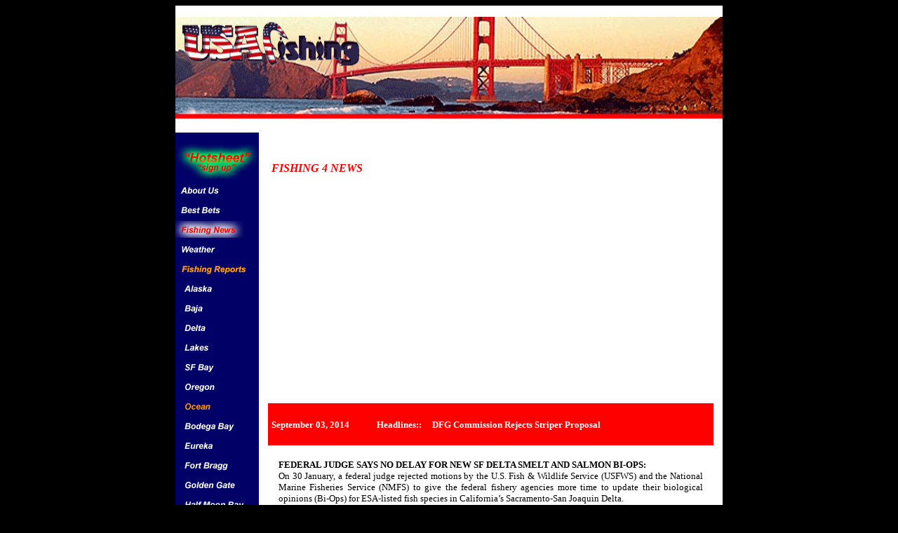

--- FILE ---
content_type: text/html; charset=windows-1252
request_url: http://www.usafishing.com/news.html
body_size: 10025
content:
<!DOCTYPE html><html>

<head><meta name="viewport" content="width=device-width, initial-scale=1">
<link rel="stylesheet" href="/adaptive.css" type="text/css">
<meta http-equiv="Content-Language" content="en-us">
<meta http-equiv="Content-Type" content="text/html; charset=windows-1252">
<title>USA Fishing The Northwest's Premier Fishing Information Web Site</title>
<meta name="keywords" content="Northwest's premier fishing, fishing reports, salmon, steelhead, striper, bass, shad, sturgeon, crab, Albacore">
<meta name="description" content="The Northwest's premier fishing web site providing up to date fishing reports for salmon, steelhead, striper, bass, shad, sturgeon and crab.">
<link REL="SHORTCUT ICON" HREF="/favicon.ico">
<script language="JavaScript">
<!--
function MM_swapImgRestore() { //v3.0
  var i,x,a=document.MM_sr; for(i=0;a&&i<a.length&&(x=a[i])&&x.oSrc;i++) x.src=x.oSrc;
}

function MM_preloadImages() { //v3.0
  var d=document; if(d.images){ if(!d.MM_p) d.MM_p=new Array();
    var i,j=d.MM_p.length,a=MM_preloadImages.arguments; for(i=0; i<a.length; i++)
    if (a[i].indexOf("#")!=0){ d.MM_p[j]=new Image; d.MM_p[j++].src=a[i];}}
}

function MM_findObj(n, d) { //v4.01
  var p,i,x;  if(!d) d=document; if((p=n.indexOf("?"))>0&&parent.frames.length) {
    d=parent.frames[n.substring(p+1)].document; n=n.substring(0,p);}
  if(!(x=d[n])&&d.all) x=d.all[n]; for (i=0;!x&&i<d.forms.length;i++) x=d.forms[i][n];
  for(i=0;!x&&d.layers&&i<d.layers.length;i++) x=MM_findObj(n,d.layers[i].document);
  if(!x && d.getElementById) x=d.getElementById(n); return x;
}

function MM_swapImage() { //v3.0
  var i,j=0,x,a=MM_swapImage.arguments; document.MM_sr=new Array; for(i=0;i<(a.length-2);i+=3)
   if ((x=MM_findObj(a[i]))!=null){document.MM_sr[j++]=x; if(!x.oSrc) x.oSrc=x.src; x.src=a[i+2];}
}
//
function FP_goToURL(url) {//v1.0
 window.location=url;
}

function FP_swapImgRestore() {//v1.0
 var doc=document,i; if(doc.$imgSwaps) { for(i=0;i<doc.$imgSwaps.length;i++) {
  var elm=doc.$imgSwaps[i]; if(elm) { elm.src=elm.$src; elm.$src=null; } } 
  doc.$imgSwaps=null; }
}

function FP_swapImg() {//v1.0
 var doc=document,args=arguments,elm,n; doc.$imgSwaps=new Array(); for(n=2; n<args.length;
 n+=2) { elm=FP_getObjectByID(args[n]); if(elm) { doc.$imgSwaps[doc.$imgSwaps.length]=elm;
 elm.$src=elm.src; elm.src=args[n+1]; } }
}

function FP_preloadImgs() {//v1.0
 var d=document,a=arguments; if(!d.FP_imgs) d.FP_imgs=new Array();
 for(var i=0; i<a.length; i++) { d.FP_imgs[i]=new Image; d.FP_imgs[i].src=a[i]; }
}

function FP_getObjectByID(id,o) {//v1.0
 var c,el,els,f,m,n; if(!o)o=document; if(o.getElementById) el=o.getElementById(id);
 else if(o.layers) c=o.layers; else if(o.all) el=o.all[id]; if(el) return el;
 if(o.id==id || o.name==id) return o; if(o.childNodes) c=o.childNodes; if(c)
 for(n=0; n<c.length; n++) { el=FP_getObjectByID(id,c[n]); if(el) return el; }
 f=o.forms; if(f) for(n=0; n<f.length; n++) { els=f[n].elements;
 for(m=0; m<els.length; m++){ el=FP_getObjectByID(id,els[n]); if(el) return el; } }
 return null;
}
-->
</script>
<style fprolloverstyle>A:hover {color: #FF0000; text-decoration: underline; font-weight: bold}
body.hmmessage
{
font-size: 10pt;
font-family:Verdana
}
																															.style3 {
	text-decoration: underline;
}
div.Section1
	{page:Section1;}
  div.MsoNormal {margin:0in; margin-bottom:.0001pt; font-size:12.0pt; font-family:"Times New Roman";}  div.MsoNormal {margin:0in; margin-bottom:.0001pt; font-size:12.0pt; font-family:"Times New Roman";}span.apple-style-span
	{}
</style>
<script data-ad-client="ca-pub-9106721699865569" async src="https://pagead2.googlesyndication.com/pagead/js/adsbygoogle.js"></script></head>

<body link="#FF0000" vlink="#000080" alink="#800080" text="#000000" onLoad="MM_preloadImages('images/navigation/about_us_on.gif','images/navigation/fishing_news_on.gif','images/navigation/best_bets_on.gif','images/navigation/weather_on.gif','images/navigation/bays_on.gif','images/navigation/delta_on.gif','images/navigation/lakes_on.gif','images/navigation/ocean_on.gif','images/navigation/rivers_on.gif','images/navigation/alaska_on.gif','images/navigation/oregon_on.gif','images/navigation/hot_sheet_on.gif','images/nav/aboutus_on.gif','images/nav/bestbets_on.gif','images/nav/fishingnews_on.gif','images/nav/weather_on.gif','images/nav/alaska_on.gif','images/nav/delta_on.gif','images/nav/lakes_on.gif','images/nav/sfbay_on.gif','images/nav/bodegabay_on.gif','images/nav/fortbragg_on.gif','images/nav/goldengate_on.gif','images/nav/halfmoonbay_on.gif','images/nav/monterey_on.gif','images/nav/mosslanding_on.gif','images/nav/santacruz_on.gif','images/nav/american_on.gif','images/nav/chetco_on.gif','images/nav/eel_on.gif','images/nav/feather_on.gif','images/nav/garcia_on.gif','images/nav/gualala_on.gif','images/nav/klamath_on.gif','images/nav/mad_on.gif','images/nav/mattole_on.gif','images/nav/russian_on.gif','images/nav/smith_on.gif','images/nav/trinity_on.gif','images/nav/hotsheet_on.gif','images/nav/sac_on.gif'); FP_preloadImgs(/*url*/'images/nav/baja_on.gif',/*url*/'images/nav/eureka_on.gif',/*url*/'images/oregon_on.gif')" bgcolor="#000000">
<div align="center">
	
  <table border="0" width="476" id="table1" style="border-collapse: collapse" cellpadding="0" bordercolorlight="#C0C0C0" bgcolor="#FFFFFF" bordercolordark="#C0C0C0">
    <tr>
			
      <td align="center" colspan="2" height="133"> 
		<p align="justify"> <font face="Comic Sans MS"> <a href="/"><img border="0" src="images/index/ggbtop.gif" width="780" height="145"></a></font></td>
		</tr>
		<tr>
			
      <td align="center" width="119" valign="top" height="730" bgcolor="#000066" bordercolor="#000066"> 
        <p align="justify"> <font face="Comic Sans MS"> <a href="hotsheet.html" onMouseOut="MM_swapImgRestore()" onMouseOver="MM_swapImage('hotsheet','','images/nav/hotsheet_on.gif',1)"><img name="hotsheet" border="0" src="images/nav/hotsheet_off.gif" width="119" height="50"></a><a href="about_us.html" onMouseOut="MM_swapImgRestore()" onMouseOver="MM_swapImage('aboutus','','images/nav/aboutus_on.gif',1)"><img name="aboutus" border="0" src="images/nav/aboutus_off.gif" width="119" height="24"></a><br>
          <a href="bestbets.html" onMouseOut="MM_swapImgRestore()" onMouseOver="MM_swapImage('best bets','','images/nav/bestbets_on.gif',1)"><img name="best bets" border="0" src="images/nav/bestbets_off.gif" width="119" height="24"></a> 
          <img border="0" src="images/nav/fishingnews_on.gif" width="119" height="24"> 
          <a href="weather.html" onMouseOut="MM_swapImgRestore()" onMouseOver="MM_swapImage('weather','','images/nav/weather_on.gif',1)"><img name="weather" border="0" src="images/nav/weather_off.gif" width="119" height="24"></a> 
          <img border="0" src="images/nav/fishingreports.gif" width="119" height="24"><a href="alaska.html" onMouseOut="MM_swapImgRestore()" onMouseOver="MM_swapImage('alaska','','images/nav/alaska_on.gif',1)"><img name="alaska" border="0" src="images/nav/alaska_off.gif" width="119" height="24"></a><img border="0" src="images/nav/baja_off.gif" width="119" height="24" id="img1" onclick="FP_goToURL(/*href*/'baja.html')" onmouseout="FP_swapImgRestore()" onmouseover="FP_swapImg(1,1,/*id*/'img1',/*url*/'images/nav/baja_on.gif')"><a href="delta.html" onMouseOut="MM_swapImgRestore()" onMouseOver="MM_swapImage('delta','','images/nav/delta_on.gif',1)"><img name="delta" border="0" src="images/nav/delta_off.gif" width="119" height="24"></a><a href="lakefish.html" onMouseOut="MM_swapImgRestore()" onMouseOver="MM_swapImage('lakes','','images/nav/lakes_on.gif',1)"><img name="lakes" border="0" src="images/nav/lakes_off.gif" width="119" height="24"></a><a href="SFBay.html" onMouseOut="MM_swapImgRestore()" onMouseOver="MM_swapImage('sf bay','','images/nav/sfbay_on.gif',1)"><img name="sf bay" border="0" src="images/nav/sfbay_off.gif" width="119" height="24"></a><img border="0" src="images/oregon_off.gif" width="119" height="24" id="img3" onmouseout="FP_swapImgRestore()" onmouseover="FP_swapImg(1,1,/*id*/'img3',/*url*/'images/oregon_on.gif')" onclick="FP_goToURL(/*href*/'oregon.html')"><img border="0" src="images/nav/ocean.gif" width="119" height="24"><a href="bodega.html" onMouseOut="MM_swapImgRestore()" onMouseOver="MM_swapImage('bodega bay','','images/nav/bodegabay_on.gif',1)"><img name="bodega bay" border="0" src="images/nav/bodegabay_off.gif" width="119" height="24"></a><img border="0" src="images/nav/eureka_off.gif" width="119" height="24" id="img2" onmouseout="FP_swapImgRestore()" onmouseover="FP_swapImg(1,1,/*id*/'img2',/*url*/'images/nav/eureka_on.gif')" onclick="FP_goToURL(/*href*/'eureka.html')"><a href="fortbragg.html" onMouseOut="MM_swapImgRestore()" onMouseOver="MM_swapImage('fort bragg','','images/nav/fortbragg_on.gif',1)"><img name="fort bragg" border="0" src="images/nav/fortbragg_off.gif" width="119" height="24"></a><a href="GGreport.html" onMouseOut="MM_swapImgRestore()" onMouseOver="MM_swapImage('golden gate','','images/nav/goldengate_on.gif',1)"><img name="golden gate" border="0" src="images/nav/goldengate_off.gif" width="119" height="24"></a><a href="Halfmoon.html" onMouseOut="MM_swapImgRestore()" onMouseOver="MM_swapImage('half monn bay','','images/nav/halfmoonbay_on.gif',1)"><img name="half monn bay" border="0" src="images/nav/halfmoonbay_off.gif" width="119" height="24"></a><a href="monterey.html" onMouseOut="MM_swapImgRestore()" onMouseOver="MM_swapImage('monterey','','images/nav/monterey_on.gif',1)"><img name="monterey" border="0" src="images/nav/monterey_off.gif" width="119" height="24"></a><a href="mossland.html" onMouseOut="MM_swapImgRestore()" onMouseOver="MM_swapImage('moss landing','','images/nav/mosslanding_on.gif',1)"><img name="moss landing" border="0" src="images/nav/mosslanding_off.gif" width="119" height="24"></a><a href="Santacrz.html" onMouseOut="MM_swapImgRestore()" onMouseOver="MM_swapImage('santa cruz','','images/nav/santacruz_on.gif',1)"><img name="santa cruz" border="0" src="images/nav/santacruz_off.gif" width="119" height="24"></a><img border="0" src="images/nav/rivers.gif" width="119" height="24"><a href="american.html" onMouseOut="MM_swapImgRestore()" onMouseOver="MM_swapImage('american','','images/nav/american_on.gif',1)"><img name="american" border="0" src="images/nav/american_off.gif" width="119" height="24"></a><a href="chetco.html" onMouseOut="MM_swapImgRestore()" onMouseOver="MM_swapImage('chetco','','images/nav/chetco_on.gif',1)"><img name="chetco" border="0" src="images/nav/chetco_off.gif" width="119" height="24"></a><a href="eel.html" onMouseOut="MM_swapImgRestore()" onMouseOver="MM_swapImage('eel','','images/nav/eel_on.gif',1)"><img name="eel" border="0" src="images/nav/eel_off.gif" width="119" height="24"></a><a href="feather.html" onMouseOut="MM_swapImgRestore()" onMouseOver="MM_swapImage('feather','','images/nav/feather_on.gif',1)"><img name="feather" border="0" src="images/nav/feather_off.gif" width="119" height="24"></a><a href="russian.html" onMouseOut="MM_swapImgRestore()" onMouseOver="MM_swapImage('garcia','','images/nav/garcia_on.gif',1)"><img name="garcia" border="0" src="images/nav/garcia_off.gif" width="119" height="24"></a><a href="russian.html" onMouseOut="MM_swapImgRestore()" onMouseOver="MM_swapImage('gualala','','images/nav/gualala_on.gif',1)"><img name="gualala" border="0" src="images/nav/gualala_off.gif" width="119" height="24"></a><a href="klamath.html" onMouseOut="MM_swapImgRestore()" onMouseOver="MM_swapImage('klamath','','images/nav/klamath_on.gif',1)"><img name="klamath" border="0" src="images/nav/klamath_off.gif" width="119" height="24"></a><a href="eel.html" onMouseOut="MM_swapImgRestore()" onMouseOver="MM_swapImage('mad','','images/nav/mad_on.gif',1)"><img name="mad" border="0" src="images/nav/mad_off.gif" width="119" height="24"></a><a href="eel.html" onMouseOut="MM_swapImgRestore()" onMouseOver="MM_swapImage('mattole','','images/nav/mattole_on.gif',1)"><img name="mattole" border="0" src="images/nav/mattole_off.gif" width="119" height="24"></a><a href="russian.html" onMouseOut="MM_swapImgRestore()" onMouseOver="MM_swapImage('russian','','images/nav/russian_on.gif',1)"><img name="russian" border="0" src="images/nav/russian_off.gif" width="119" height="24"></a><a href="sac.html" onMouseOut="MM_swapImgRestore()" onMouseOver="MM_swapImage('sac','','images/nav/sac_on.gif',1)"><img name="sac" border="0" src="images/nav/sac_off.gif" width="119" height="24"></a><a href="smith.html" onMouseOut="MM_swapImgRestore()" onMouseOver="MM_swapImage('smith','','images/nav/smith_on.gif',1)"><img name="smith" border="0" src="images/nav/smith_off.gif" width="119" height="24"></a><a href="trinity.html" onMouseOut="MM_swapImgRestore()" onMouseOver="MM_swapImage('trinity','','images/nav/trinity_on.gif',1)"><img name="trinity" border="0" src="images/nav/trinity_off.gif" width="119" height="24"></a></font></p>
        </td>
      <td align="center" width="661" valign="top" height="730" bordercolorlight="#FFFFFF" bordercolordark="#FFFFFF"> 
        <table border="0" width="645" id="table2" cellspacing="5" cellpadding="5" height="11459">
			<tr>
				<td align="center" valign="top" height="35">
									<p align="justify">
									<font face="Comic Sans MS" color="red"><i>
									<b>FISHING 4 NEWS</b></i></font><div style="text-align:center; margin:0 auto;padding: 10px 0;">
<script async src="https://pagead2.googlesyndication.com/pagead/js/adsbygoogle.js"></script>
<!-- usafishing.com media -->
<ins class="adsbygoogle"
style="display:block"
data-ad-client="ca-pub-9106721699865569"
data-ad-slot="5338440056"
data-ad-format="auto"
data-full-width-responsive="false"></ins>
<script>
(adsbygoogle = window.adsbygoogle || []).push({});
</script>
</div></td>
			</tr><p>
			
			<tr>
				<td align="center" valign="top" bgcolor="#FF0000" height="25">
							<p align="justify">
							<b>
							<font face="Comic Sans MS" color="#FFFFFF" size="2">
							<!--webbot bot="Timestamp" S-Type="EDITED" S-Format="%B %d, %Y" startspan -->September 03, 2014<!--webbot bot="Timestamp" i-checksum="37968" endspan -->&nbsp;&nbsp;&nbsp;&nbsp;&nbsp;&nbsp;&nbsp;&nbsp;&nbsp;&nbsp;&nbsp;&nbsp;&nbsp;Headlines::&nbsp;&nbsp;&nbsp;&nbsp; 
							DFG Commission Rejects Striper Proposal</font></b></td>
			</tr>
			<tr>
				<td align="center" valign="top" >
				<font id="role_document60" face="Arial" color="#000000">
				<div>
					<font id="role_document73" face="Arial" color="#000000" size="2">
					<div>
						<div id="main_content_1">
							<div id="middle_column">
								<div class="column_inner">
									<div id="AOLMsgPart_4_fc3df8ad-7cbb-4e41-88ae-d2f65cff8824" style="MARGIN: 10px">
										<div id="AOLMsgPart_6_fc3df8ad-7cbb-4e41-88ae-d2f65cff8824" style="FONT-SIZE: 12px; MARGIN: 0px; COLOR: #000; FONT-FAMILY: Tahoma, Verdana, Arial, Sans-Serif; BACKGROUND-COLOR: #fff">

<div class="Section1">
	<span id="marin_default" processing_id="0"></span>
					<span id="marin_default0" processing_id="0">
	<div id="AOLMsgPart_3_d29d0e96-6fbc-4a3b-86cd-a3b9bd8a19fb">
		<div class="Section1">
			<div id="AOLMsgPart_2_e5450ea1-8b4e-4e73-982c-2a0297754332">
				<div class="MsoNormal" style="FONT-SIZE: 13px">
					<div id="AOLMsgPart_3_6e2895f7-3305-460c-bc2d-c88f778fe548">
						<div style="background-color: #FFFFFF">
							<div id="AOLMsgPart_3_d590c7bc-9199-445a-afc0-a5c566bccf1">
								<div class="Section1">
									<div alignter>
										<div id="AOLMsgPart_5_8253f179-cb17-4d89-a3cd-f32a65cc7bca0">
											<div>
												<div>
													<div id="AOLMsgPart_7_6fef2ffe-235e-45ff-b6cc-45bfb7aa80c7">
														<div>
															<div style="MARGIN: 0px; LINE-HEIGHT: 16px">
																<div style="TEXT-ALIGN: center; MARGIN: 0px">
																									<div>
																													<div class="MsoNormal">
																														<span class="Apple-style-span">
																														<div style="MARGIN: 0px">
																															<div>
																																<span id="marin_default41" processing_id="0">
																			<span id="marin_default28" processing_id="0">
																		<span style="font-family: Comic Sans MS" id="marin_default29" processing_id="0">
																			<span id="marin_default37" processing_id="0">
																																<span id="marin_default34" processing_id="0">
																																<span id="marin_default35" processing_id="0"><span id="marin_default36" processing_id="0">
																			<span id="marin_default40" processing_id="0">
																																<span id="marin_default39" processing_id="0">
																																<div>
																	<font color="black" size="2">
																																	<div id="EmbeddedSidebar" class="SpanningFeature ContentDefault ">
																																		<div class="sidebar">
																																			<div id="ArticleTools" class="Sidebar ContentDefault">
																																				<div id="ArticleToolsTools" class="tools">
																	</font>
				<font id="role_document1923" color="#000000">
																	<font color="black" size="2" id="role_document1924">
																																					<div style="LINE-HEIGHT: 16px; MARGIN: 0px">
																																						<font id="role_document1925" color="#000000" face="Arial" size="2">
																																						<div>
													<span style="font-family: Comic Sans MS">
																			<font id="role_document3015" face="Arial" color="#000000">
																			<font id="role_document3018" face="Comic Sans MS" color="#000000">
																	<span id="rds_global0">
																			<font color="black" face="Comic Sans MS" id="role_document3016">
																			<font color="black" size="2" face="arial" id="role_document3017">

													<span LANG="EN">

													<font color="black" size="2" face="arial" id="role_document3019">
													<font color="black" size="2" id="role_document2999">
													<font SIZE="2" color="black" face="Comic Sans MS" id="role_document3000">
																			<font id="role_document3008" face="Arial" color="#000000">
																			<font id="role_document3009" face="Comic Sans MS" color="#000000">
																			<font color="black" face="Comic Sans MS" id="role_document3010">
																			<font color="black" size="2" face="arial" id="role_document3011">

													<font color="black" size="2" face="arial" id="role_document3012">
													<font color="black" size="2" id="role_document3013">
																			<font color="black" size="2" face="arial" id="role_document3014">
																			<font id="role_document3020" face="Arial" color="#000000">
																			<font id="role_document3021" face="Arial" color="#000000" size="2">
																			<font id="role_document3022" color="#000000">
																			<font color="black" size="2" id="role_document3023">
																			<font color="black" size="2" face="arial" id="role_document3024">
																			<font id="role_document3025" face="Arial" color="#000000">
																			<font id="role_document3026" face="Arial" color="#000000" size="2">
																			<font id="role_document3027" color="#000000">
																			<font color="black" size="2" id="role_document3028">
																																							<font FACE="Comic Sans MS" SIZE="2" id="role_document3029" color="#000000">
																		<span id="marin_default38" processing_id="0">

											<span LANG="EN" id="rds_global2">
																																							<font size="2" face="Arial">
																	<font color="black" size="2" face="arial">
				<font id="role_document3030" face="Arial" color="#000000">
					<font id="role_document3031" face="Arial" color="#000000" size="2">
				<font id="role_document3032" color="#000000">
																	<font color="black" size="2" id="role_document3033">
																	<font color="black" size="2" face="arial" id="role_document3034">
				<font id="role_document3035" face="Arial" color="#000000">
					<font id="role_document3036" face="Arial" color="#000000" size="2">
				<font id="role_document3037" color="#000000">
																	<font color="black" size="2" id="role_document3038">
																	<font color="black" size="2" face="arial" id="role_document3039">
				<font id="role_document3040" face="Arial" color="#000000">
					<font id="role_document3041" face="Arial" color="#000000" size="2">
				<font id="role_document3042" color="#000000">
																	<font color="black" size="2" id="role_document3043">
																	<font color="black" size="2" face="arial" id="role_document3044">
				<font id="role_document3045" face="Arial" color="#000000">
					<font id="role_document3046" face="Arial" color="#000000" size="2">
				<font id="role_document3047" color="#000000">
																	<font color="black" size="2" id="role_document3048">
																																							<font SIZE="2" FACE="Comic Sans MS" id="role_document3049" color="#000000">
																																							<font id="role_document3050" color="#000000" size="2">
													<p style="TEXT-ALIGN: justify; MARGIN: 0in 0in 0pt" class="MsoNoSpacing">
													<b>FEDERAL JUDGE SAYS NO 
													DELAY FOR NEW SF DELTA SMELT 
													AND SALMON BI-OPS: </b><br>
													On 30 January, a federal 
													judge rejected motions by 
													the U.S. Fish &amp; Wildlife 
													Service (USFWS) and the 
													National Marine Fisheries 
													Service (NMFS) to give the 
													federal fishery agencies 
													more time to update their 
													biological opinions (Bi-Ops) 
													for ESA-listed fish species 
													in California’s 
													Sacramento-San Joaquin 
													Delta.</p>
													<font id="role_document3051" color="#000000">
													<p style="TEXT-ALIGN: justify; MARGIN: 0in 0in 0pt" class="MsoNoSpacing">
													U.S. District Court Judge 
													Lawrence O’Neill refused to 
													give the federal fishery 
													agencies more time to revise 
													their plans for the 
													protection and recovery of 
													Delta smelt, along with 
													winter and spring-run 
													chinook salmon, that reside 
													in or migrate through the 
													San Francisco Bay-Delta 
													estuary. O’Neill’s 
													predecessor on the federal 
													bench, Judge Oliver Wanger, 
													had ordered modification to 
													the Bi-Ops that were 
													initially put in place 
													following a 2007 Wanger 
													decision finding State and 
													Federal pumping of 
													freshwater from the Delta 
													was harming the fish species 
													protected under the 
													Endangered Species Act. The 
													pumping was also the 
													proximate cause of the 
													collapse of Central Valley 
													fall-run chinook stocks and 
													the resultant closure of 
													most salmon fishing along 
													the Pacific Coast in 2008 
													and 2009. Judge Wanger 
													recently retired.</p>
													<p style="TEXT-ALIGN: justify; MARGIN: 0in 0in 0pt" class="MsoNoSpacing">
													The litigation against the 
													increased level of Delta 
													pumping was initiated in 
													2004 following a political 
													decision by the agencies to 
													overrule their scientists 
													and rule that the diversion 
													at the two pumping 
													facilities at the southern 
													end of the estuary would 
													“not harm” the protected 
													fish species. Two different 
													lawsuits were then filed; 
													one by conservation and 
													sportfishing groups against 
													USFWS over the delta smelt, 
													and a second by fishing and 
													conservation groups (<i>PCFFA, 
													et al</i>. v. <i>Gutierrez</i>) 
													against NMFS over the 
													salmon. Plaintiffs are 
													represented by Earthjustice 
													and the Natural Resources 
													Defense Council (NRDC). The 
													matter has been in court 
													since 2004, with Wanger’s 
													2007 decision in favor of 
													the plaintiffs and 
													subsequent appeals by the 
													water contractors and water 
													agencies. </p>
                                                      <!--ads-native--><div style="text-align:center; margin:0 auto;padding: 10px 0;">
<script async src="https://pagead2.googlesyndication.com/pagead/js/adsbygoogle.js"></script>
<ins class="adsbygoogle"
style="display:block; text-align:center;"
data-ad-layout="in-article"
data-ad-format="fluid"
data-ad-client="ca-pub-9106721699865569"
data-ad-slot="9441336599"></ins>
<script>
(adsbygoogle = window.adsbygoogle || []).push({});
</script>
</div>
													<p style="TEXT-ALIGN: justify; MARGIN: 0in 0in 0pt" class="MsoNoSpacing">
													Under the schedule that had 
													previously been set up by 
													Judge Wanger, USFWS has 
													until 1 December 2013 to 
													revise its Delta smelt 
													Bi-Op, and NMFS has until 
													2016 to submit a modified 
													salmon Bi-Op to the District 
													Court in Fresno. Defendant 
													government agencies had 
													sought the delay claiming 
													they were strapped for 
													resources because of staff 
													assigned to work on the 
													Bay-Delta Conservation Plan 
													(BDCP), a massive water 
													project also proposed for 
													the Delta – one that could 
													take even more water south – 
													under the rubric of being a 
													habitat conservation plan (HCP) 
													pursuant to the ESA. 
													Plaintiffs opposed any 
													delay. </p>
													</font></font>
													<font id="role_document3052" color="#000000" size="2" face="Comic Sans MS">
													<p style="TEXT-ALIGN: justify; MARGIN: 0in 0in 0pt" class="MsoNoSpacing">
													To see a copy of Judge 
													O’Neill’s 30 January 
													smelt/salmon Bi-Op decision. 
													To read more, see the John 
													Ellis 30 January <i>Fresno 
													Bee</i> article. </font>
												<hr>
																																							<p style="LINE-HEIGHT: normal; MARGIN: 0in 0in 10pt" class="MsoNormal" align="justify"><font size="2">he proposed changes to sturgeon regulations were apparently approved by the California Fish and Game Commission at their meeting on Thursday 11-8, and this issue has quietly fallen under the radar without a significant amount of angler outcry. These changes will not come into effect until for a couple of months but once it gets through the whole process early this coming year. </font></p>
																																							<p style="LINE-HEIGHT: normal; MARGIN: 0in 0in 0pt" class="MsoNormal" align="justify"><font size="2">(c) Size limit: No fish less than 46 40 inches total fork length or greater than 66 60 inches total fork length may be taken or possessed.</font></p>
																																							<p style="LINE-HEIGHT: normal; MARGIN: 0in 0in 0pt" class="MsoNormal" align="justify"><font size="2">(d) Methods of take: <span style="background: yellow">Only one single point, single shank, barbless hook may be used on a line when taking sturgeon.</span> The sturgeon must voluntarily take the bait or lure in its mouth. No sturgeon may be taken by trolling, snagging or by the use of firearms. Sturgeon may not be gaffed, nor shall any person use any type of firearm or </font><span style="background: yellow"><font size="2">snare to assist in landing or killing any sturgeon.</font></span></p>
																																							<p style="LINE-HEIGHT: normal; MARGIN: 0in 0in 0pt" class="MsoNormal" align="justify"><font size="2">For the purposes of this section, a snare is a flexible loop made from any material that can be tightened like a noose around any part of the fish.</font></p>
																																							<p style="LINE-HEIGHT: normal; MARGIN: 0in 0in 0pt" class="MsoNormal" align="justify"><span style="font-family: Comic Sans MS; background: yellow"><font size="2">(e) Removal from water. Any sturgeon greater than 68 inches fork length may not be removed from the water and shall be released immediately.]</font></span></p>
								<!--ads-media--><div style="text-align:center; margin:0 auto;padding: 10px 0;">
<script async src="https://pagead2.googlesyndication.com/pagead/js/adsbygoogle.js"></script>
<!-- usafishing.com media -->
<ins class="adsbygoogle"
style="display:block"
data-ad-client="ca-pub-9106721699865569"
data-ad-slot="5338440056"
data-ad-format="auto"
data-full-width-responsive="false"></ins>
<script>
(adsbygoogle = window.adsbygoogle || []).push({});
</script>
</div>																															<p style="LINE-HEIGHT: normal; MARGIN: 0in 0in 0pt" class="MsoNormal" align="justify"><font size="2">(e) (f) Report card required: Any person fishing for or taking sturgeon shall have in their possession a nontransferable Sturgeon Fishing Report Card issued by the department and shall adhere to all reporting and tagging requirements for sturgeon defined in Sections 1.74 and 27.92, Title 14, CCR.</font></p>
																																							<p style="LINE-HEIGHT: normal; MARGIN: 0in 0in 0pt" class="MsoNormal" align="justify"><font size="2">(f) (g) For regulations on take and possession of sturgeon in inland waters as defined in Section 1.53, see Section 5.80 and Section 5.81.</font></p>
																																							<p style="LINE-HEIGHT: normal; MARGIN: 0in 0in 0pt" class="MsoNormal" align="justify"><font size="2">(g) (h) </font><span style="background: yellow"><font size="2">Boat limits, as defined in Subsection 27.60(c) and Section 195, are not</font></span></p>
																																							<p style="LINE-HEIGHT: normal; MARGIN: 0in 0in 0pt" class="MsoNormal" align="justify"><span style="font-family: Comic Sans MS; background: yellow"><font size="2">authorized for sturgeon fishing and shall not apply to the take, possession or retention of white sturgeon.</font></span></p>
																																							<p style="LINE-HEIGHT: normal; MARGIN: 0in 0in 0pt" class="MsoNormal" align="justify"><font size="2">Note: Authority cited: Sections 200, 202, 205 and 220, Fish and Game Code.</font></p>
																																							<p style="LINE-HEIGHT: normal; MARGIN: 0in 0in 0pt" class="MsoNormal" align="justify"><font size="2">Reference: Sections 200, 205 and 206, Fish and Game Code.</font></p>
																																							<p style="LINE-HEIGHT: normal; MARGIN: 0in 0in 0pt" class="MsoNormal" align="justify">&nbsp;</p>
																																							<p style="LINE-HEIGHT: normal; MARGIN: 0in 0in 0pt" class="MsoNormal" align="justify"><font size="2">This proposal recommends amending sections 5.80 and 27.90 to also prohibit use of snares, hooks other than one single point, single shank, barbless, removal of fish greater than 68 inches long fork length (FL) from the water; and to require use of fork length measurements.</font></p>
																																							<p style="LINE-HEIGHT: normal; MARGIN: 0in 0in 0pt" class="MsoNormal" align="justify"><font size="2">This proposal includes charging a fee for issuance of each Card. The Department is proposing Section 701 be amended for public notice with a Sturgeon Fishing Report Card fee of $7.50. The events of today&#8217;s meeting can be seen on the following web link.</font></p>
																																						
																																							</font></font></font></font></font>
																	</font>
																																							</font></font></font></font>
																	</font>
																																							</font></font></font></font>
																	</font>
																																							</font></font></font></font>
																	</font>
																																							</font>
													</span>
																			</span>
																																							</font></font></font></font></font>
																	</font>
																																							</font></font></font></font>
																	</font>
														</font>
																		</font></font></font>
																			</font>
											</font>
																	</font>
																			</font></font>
													</span>
							</font>
</font>
																			</span>
							</font>
														</font>
														</span></div></font>
																	</div>
																	</font>
																																					</font>
																																				</div>
																																			</div></div>
																	</div></div>
																																</span>
																						</span>
																		</span> 
																			</span>
																																</span></span></span>
																			</span>
																																</span></div></div></span></div>
																												</div>
																</div></div>
														</div></div></div>
											</div></div></div></div>
							</div></div>
					</div></div>
			</div></div>
	</div>
	</span></div>
											</div>
									</div></div>
							</div>
						</div>
									</font></font>
						<DIV20STYLE="MARGIN-TOP: ? 15px; min-height: 17); 17, 
rgb(17, color: Verdana; normal 12px font: 16px; line-height: 0px; margin-left: 
margin-bottom: margin-right:>
						<font id="role_document" face="Comic Sans MS" color="#000000" size="2">
						<hr align="justify"></font>
					</div></div>
				<p align="justify"><font face="Comic Sans MS" size="2">
				<br>
				</font><font face="Comic Sans MS,Arial Black" color="black"><i>
							<font face="Comic Sans MS" size="5" color="black"><img height="111" width="216" src="images/USAfishinglogos/jumpsal3.gif" align="left"></font><font face="Comic Sans MS" color="black">Caught 
				Fish?</font><font face="Comic Sans MS" size="2" color="black"> </font>
				</i><font size="2" face="Comic Sans MS" color="black">Looking 
				for timely informative updates? Check out a FREE trial to the </font><font size="2"><a href="hotsheet.html">
														<font face="Comic Sans MS">
							Northern California Hotsheet</font></a><font face="Comic Sans MS"><b></a></b></font><b><font face="Comic Sans MS" color="black">,</font></b><font face="Comic Sans MS" color="black"> 
							California's fastest growing fishing newsletter. The </font><a href="hotsheet.html">
														<font face="Comic Sans MS">
							Hotsheet</font></a><font face="Comic Sans MS" color="black"> 
							is emailed three to four evenings per week direct to 
				your desktop. No hunting the web for information or waiting on 
				an outdated magazine to arrive in the mail. These in-depth 
				reports keep you on top of what is happening TODAY so you can 
				catch more fish tomorrow! Just $3.50 per month when you 
				subscribe for one year. You can receive a free week's trial copy 
				by e-mailing a request to </font></font><a href="/cdn-cgi/l/email-protection#8bfef8eaede2f8e3e2e5ece8e4e6cbece6eae2e7a5e8e4e6b4f8fee9e1eee8ffb6c3e4fff8e3eeeeffabc2e5fafee2f9f2">
														<font size="2" face="Comic Sans MS">
				<span class="__cf_email__" data-cfemail="deabadbfb8b7adb6b7b0b9bdb1b39eb9b3bfb7b2f0bdb1b3">[email&#160;protected]</span></font></a></font></p></td>
			</tr>
		</table>
<TABLE bgcolor=#FFFFFF cellspacing=0 border=0>
<tr valign=top><td>
<p align="justify">
<font face="Comic Sans MS">
<A HREF=http://www.google.com/search target= _blank>
<IMG SRC=http://www.google.com/logos/Logo_40wht.gif border=0 ALT=Google align=middle></A>
</font>
</td>
<td>
<p align="justify">
<font face="Comic Sans MS">
<INPUT TYPE=text name=q size=31 maxlength=255 value="">
<INPUT type=submit name=sa VALUE="Google Search">
<INPUT type=hidden name=cof VALUE="S:http://www.usafishing.com;GL:0;VLC:#800080;AH:center;BGC:#FFFFFF;LH:145;LC:#000080;L:http://www.usafishing.com/images/index/ggbtop.gif;ALC:#000080;LW:780;T:#000000;AWFID:3c025c355f0f2339;">
<input type=hidden name=domains value="www.usafishing.com"><br><input type=radio name=sitesearch value=""> 
www <input type=radio name=sitesearch value="www.usafishing.com" checked> 
usafishing </font> 
</td></tr></TABLE>
		<font face="Comic Sans MS">
</FORM>
</center>
<!-- Search Google --> 
 

 

		</font> 
 

 

<p align="justify">
		<font face="Comic Sans MS">
		<a href="index.html"> 
		<img border="0" src="images/USAfishinglogos/flagfish.gif" width="91" height="60" align="middle"></a></font><font face="Comic Sans MS" size="2" color="#FF0000"><a href="copyright.html">www.USAfishing.com 
		Copyright &#0169; 2005 All rights reserved</a></font><font face="Comic Sans MS"><a href="/cdn-cgi/l/email-protection#c0b5b3a1a6a9b3a8a9aea7a3afad80a7ada1a9aceea3afadffb3b5a2aaa5a3b4fd95938186a9b3a8a9aea7e097a5a2e089aeb1b5a9b2b9"><img border="0" src="images/advertisingbanners/kipsterconsulting/kcwebdesign.gif" width="85" height="73" align="middle" hspace="3" vspace="3"></a></font></td>
		</tr>
	</table>
</div>
<font face="Comic Sans MS">


</font>
<!-- Global site tag (gtag.js) - Google Analytics -->
<script data-cfasync="false" src="/cdn-cgi/scripts/5c5dd728/cloudflare-static/email-decode.min.js"></script><script async src="https://www.googletagmanager.com/gtag/js?id=UA-97540733-10"></script>
<script>
window.dataLayer = window.dataLayer || [];
function gtag(){dataLayer.push(arguments);}
gtag('js', new Date());

gtag('config', 'UA-97540733-10');
</script>

<!--LiveInternet counter--><script type="text/javascript">
document.write("<a href='//www.liveinternet.ru/click' "+
"target=_blank><img src='//counter.yadro.ru/hit?t26.1;r"+
escape(document.referrer)+((typeof(screen)=="undefined")?"":
";s"+screen.width+"*"+screen.height+"*"+(screen.colorDepth?
screen.colorDepth:screen.pixelDepth))+";u"+escape(document.URL)+
";h"+escape(document.title.substring(0,150))+";"+Math.random()+
"' alt='' title='LiveInternet"+
" ' "+
"border='0' width='88' height='15'><\/a>")
</script><!--/LiveInternet-->
<!-- Global site tag (gtag.js) - Google Analytics -->
<script async src="https://www.googletagmanager.com/gtag/js?id=UA-97540733-10"></script>
<script>
window.dataLayer = window.dataLayer || [];
function gtag(){dataLayer.push(arguments);}
gtag('js', new Date());

gtag('config', 'UA-97540733-10');
</script><script defer src="https://static.cloudflareinsights.com/beacon.min.js/vcd15cbe7772f49c399c6a5babf22c1241717689176015" integrity="sha512-ZpsOmlRQV6y907TI0dKBHq9Md29nnaEIPlkf84rnaERnq6zvWvPUqr2ft8M1aS28oN72PdrCzSjY4U6VaAw1EQ==" data-cf-beacon='{"version":"2024.11.0","token":"920fce26f70c42199ec6e59cc743c84e","r":1,"server_timing":{"name":{"cfCacheStatus":true,"cfEdge":true,"cfExtPri":true,"cfL4":true,"cfOrigin":true,"cfSpeedBrain":true},"location_startswith":null}}' crossorigin="anonymous"></script>
</body>

</html>

--- FILE ---
content_type: text/html; charset=utf-8
request_url: https://www.google.com/recaptcha/api2/aframe
body_size: 268
content:
<!DOCTYPE HTML><html><head><meta http-equiv="content-type" content="text/html; charset=UTF-8"></head><body><script nonce="V2UoLwQDNuN_Syxn3a0BsQ">/** Anti-fraud and anti-abuse applications only. See google.com/recaptcha */ try{var clients={'sodar':'https://pagead2.googlesyndication.com/pagead/sodar?'};window.addEventListener("message",function(a){try{if(a.source===window.parent){var b=JSON.parse(a.data);var c=clients[b['id']];if(c){var d=document.createElement('img');d.src=c+b['params']+'&rc='+(localStorage.getItem("rc::a")?sessionStorage.getItem("rc::b"):"");window.document.body.appendChild(d);sessionStorage.setItem("rc::e",parseInt(sessionStorage.getItem("rc::e")||0)+1);localStorage.setItem("rc::h",'1769646015590');}}}catch(b){}});window.parent.postMessage("_grecaptcha_ready", "*");}catch(b){}</script></body></html>

--- FILE ---
content_type: text/css
request_url: http://www.usafishing.com/adaptive.css
body_size: 1010
content:
/*** D.iK.iJ - http://dikij.com/wm/adaptaciya-saytov.php ***/

@media screen and (max-width: 770px) {
img {max-width: 100%; height: auto; box-sizing: border-box;}
iframe, textarea, input, button, submit, select, video, object, embed {max-width: 100%; box-sizing: border-box;}
table, span, ins {max-width: 100%;}

/* ÐžÐ±Ñ€ÐµÐ·Ð°Ñ‚ÑŒ Ñ€ÐµÐºÐ»Ð°Ð¼Ñƒ Ð¿Ð¾ ÑˆÐ¸Ñ€Ð¸Ð½Ðµ ÑÑ‚Ñ€Ð°Ð½Ð¸Ñ†Ñ‹ */
/* .adsbygoogle {width: 100% !important; max-width: 100%; overflow: hidden;} */

#table1 {display: block; width: 100%; height: auto; table-layout: fixed;}
#table1 > tbody {display: block;}
#table1 > tbody > tr, #table1 > tbody > tr > td {display: block; width: auto; height: auto;}
#table1 > tbody > tr > td > p {margin: 0px;}
#table2, #table3, #table4, #table5, #table6, #table7, #table8, #table9, #table10, #table11 {table-layout: fixed; width: 100%; height: auto;}
#table2 td .column_inner a {word-break: break-all;}
#table2 td .MsoNormal a {word-break: break-all;}
#table3 td {width: auto !important; height: auto !important;}
#table10 td {width: auto; height: auto;}

#table2 #table3 #table5 td {width: 30% !important;}
#table2 #table3 #table5 td + td {width: 70% !important;}
#table2 #table3 #table5 td > p > font[color="#000000"] {display: none;}

#table1 > tbody > tr > td > div {width: auto !important; height: auto !important;}
#table1 > tbody > tr > td[width="119"] {padding: 0px 0px 15px; /*overflow: auto; white-space: nowrap;*/}
#table1 > tbody > tr > td[width="119"] p {margin: 0px; text-align: center !important;}
#table1 > tbody > tr > td[width="119"] img {vertical-align: middle;}
#table1 > tbody > tr > td[width="119"] img[height="24"] {height: 24px;}
#table1 > tbody > tr > td[width="119"] br {display: none;}
#table1 > tbody > tr > td[width="119"] a {display: inline-block; vertical-align: middle;}

hr {width: 100%; box-sizing: border-box;}
p[style^="text-align: justify"], p[style^="TEXT-ALIGN: justify"], p[align="justify"], div[align="justify"], td[align="justify"] {text-align: left !important;}

.aolmail_entry-meta {margin-left: 0px !important;}

img[width="380"] {width: 100%; max-width: 380px; box-sizing: border-box; height: auto;}

#table1 > tbody > tr > td a[href="copyright.html"] {display: inline-block;}
#table1 td form[action="http://www.google.com/custom"] {margin-top: 15px;}
#table1 td form[action="http://www.google.com/custom"] table {width: 100%;}
#table1 td form[action="http://www.google.com/custom"] input[type="text"] {width: 94%; width: calc(100% - 120px);}
}
@media screen and (max-width: 600px) {
#table6 > tbody > tr > td {display: block; width: auto; height: auto;}
}
@media screen and (max-width: 370px) {
#table1 td form[action="http://www.google.com/custom"] img[alt="Google"] {display: none;}
img[align="left"], img[align="right"] {display: block; float: none; margin-left: auto; margin-right: auto;}
ol {padding-left: 20px;}
}